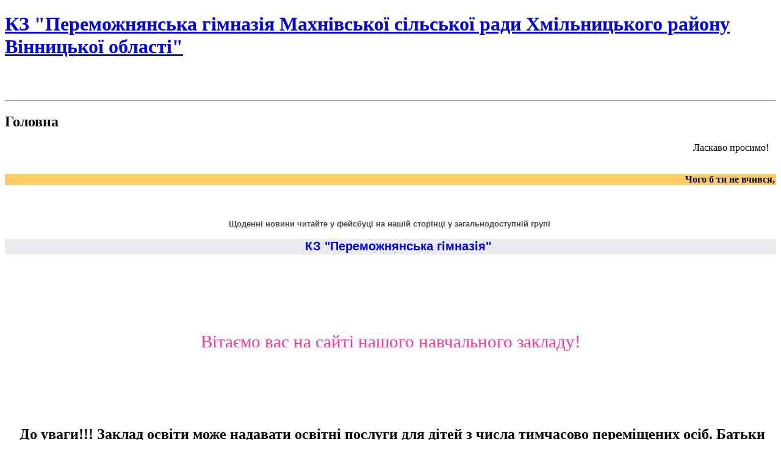

--- FILE ---
content_type: text/html; charset=Windows-1251
request_url: http://prm.kzedu.vn.ua/
body_size: 9233
content:
<!DOCTYPE html PUBLIC "-//W3C//DTD XHTML 1.0 Strict//EN" "http://www.w3.org/TR/xhtml1/DTD/xhtml1-strict.dtd">
<html xmlns="http://www.w3.org/1999/xhtml">
<head>
<meta http-equiv="content-type" content="text/html; charset=windows-1251" />
<title>КЗ "Переможнянська гімназія Махнівської сільської ради Хмільницького району Вінницької області" - 
Головна</title>
<meta name="keywords" content="Головна" />
<meta name="description" content="Головна" />
<link href="favicon.ico" rel="shortcut icon" type="image/x-icon" />
<link href="templates/systematized/style.css" rel="stylesheet" type="text/css" media="screen" />
<link type="text/css" href="js/jquery.lightbox.css" rel="stylesheet" />
<script src="js/jquery-1.4.2.min.js" type="text/javascript"></script>
<script src="js/jquery.lightbox.js?show_linkback=false&show_helper_text=false&show_info=true&show_extended_info=true&keys.close=z&keys.prev=q&keys.next=e&text.image=Фото&text.of=из&text.close=Закрыть&text.download=Загрузить" type="text/javascript"></script>
<script type="text/javascript">
<!--
$(function(){
  /*$.Lightbox.construct({
    show_linkback: false,
    show_helper_text: false,
    show_info: true,
    show_extended_info: true,
    download_link: false,
    keys: {
    	close: 'z',
    	prev: 'q',
    	next: 'e'
    },
    opacity: 0.7,
    text: {
    	image: 'Фото',
    	of: 'из',
    	close: 'Закрыть',
    	download: 'Загрузить'
    }
  });*/
  
});
-->
</script>
</head>
<body>
<div id="wrapper">
	<div id="header">
		<h1><a href="/">КЗ "Переможнянська гімназія Махнівської сільської ради Хмільницького району Вінницької області"</a></h1>
		<h2> </h2>
		<hr />
	</div>
	<div id="content">
		<div id="blog">
			<div id="post-1" class="post">
				<h2 class="title">
Головна</h2><div align=right>Ласкаво просимо!   <br /></div>
				<div class="entry">
					
<div>&nbsp;</div>
<p><span style="font-weight:bold;"><marquee bgcolor="#FFCC66"><span style="font-weight:bold;">Чого б ти не вчився, ти вчишся для себе!</span></marquee></span></p>
<p style="text-align: center;"><img src="../../../../../../media/1 (1).jpg" width="300" height="109" alt="" /></p>
<p style="text-align: center;"><strong style="margin: 0px; padding: 0px; color: rgb(75, 75, 75); font-family: Arial, Helvetica, sans-serif; font-size: 13px;">Щоденні новини читайте у фейсбуці на нашій сторінці у загальнодоступній групі</strong>&nbsp;</p>
<h1 id="seo_h1_tag" class="_19s-" style="color: rgb(29, 33, 41); font-size: 20px; font-weight: normal; margin: 0px; padding: 0px; flex: 1 1 0%; line-height: 24px; overflow-wrap: break-word; font-family: Helvetica, Arial, sans-serif; background-color: rgb(233, 235, 238); text-align: center;"><strong style="cursor: pointer; text-decoration-line: none; font-family: inherit;"><span style="color: rgb(102, 51, 204);">&nbsp; &nbsp;&nbsp;<a href="https://www.facebook.com/groups/281629032367251/?ref=group_header" style="cursor: pointer; text-decoration-line: none; font-family: inherit;">КЗ &quot;Переможнянська гімназія&quot;</a></span></strong><span style="color: rgb(0, 0, 255);"><span style="font-size: medium;"><span dir="ltr"><big><br />
</big></span></span></span></h1>
<div style="break-after: page;"><span style="DISPLAY:none">&nbsp;</span></div>
<h1 style="text-align: center;">&nbsp;<img src="../../../../../../media/oblroboty-01.png" width="400" height="381" alt="" /></h1>
<h2>&nbsp;</h2>
<p style="text-align: center;"><span style="font-size: x-large;"><span style="color: rgb(255, 51, 153);"><span dir="ltr"><big>Вітаємо вас на сайті нашого навчального закладу!</big></span></span></span><span style="font-size: x-large;"><span style="color: rgb(255, 51, 153);"><span dir="ltr"><big><br />
</big></span></span></span></p>
<p style="text-align: center;">&nbsp;</p>
<p style="text-align: center;"><img src="../../../../../../media/photo_2020-07-17_11-01-52.jpg" width="350" height="263" alt="" />&nbsp;</p>
<p style="text-align: center;"><span style="font-size: x-small;">&nbsp;</span><img width="350" height="263" src="../../../../../../media/IMG-8707920986b3e11b661fded798edfd04-V(1).jpg" alt="" /></p>
<h2 style="text-align: center;"><span style="color: rgb(0, 0, 0);"><strong>&nbsp;До уваги!!! Заклад освіти може надавати освітні послуги для дітей з числа тимчасово переміщених осіб. Батьки школярів можуть звертатися до закладу освіти для продовження навчання.</strong></span></h2>
<p style="text-align: center;">&nbsp; &nbsp; &nbsp; &nbsp; &nbsp; &nbsp; &nbsp; &nbsp; &nbsp; &nbsp; &nbsp; &nbsp; &nbsp; &nbsp; &nbsp; &nbsp; &nbsp; &nbsp; &nbsp; &nbsp; &nbsp; &nbsp; &nbsp; &nbsp; &nbsp; &nbsp; &nbsp; &nbsp; &nbsp; &nbsp; &nbsp; &nbsp; &nbsp; &nbsp;<a href="http://howareu.com/"><img src="../../../../../../media/Screenshot_20250520-125930_PDF Reader - Hi Read.jpg" width="300" height="299" alt="" /></a></p>
<p style="text-align: center;"><img src="../../../../../../media/image/%D0%94%D1%96%D1%97-%D0%B7%D0%B0-%D1%81%D0%B8%D0%B3%D0%BD%D0%B0%D0%BB%D0%BE%D0%BC-%D0%A3%D0%B2%D0%B0%D0%B3%D0%B0-%D0%B2%D1%81%D1%96%D0%BC.jpg" width="387" height="500" alt="" /></p>
<p style="text-align: center;">&nbsp;</p>
<p style="text-align: center;"><span style="font-size: x-small;"><span style="color: rgb(0, 0, 255);"><span dir="ltr"><big><span style="color: rgb(128, 0, 128);"><em><span style="font-family: Arial;"><span dir="ltr"><span style="font-size: smaller;">Сайт є складовою частиною єдиного освітнього вебпорталу Вінницької області. Портал &nbsp;розміщено на технічній площадці ЛІКТ ФМГ№17 м. Вінниці.</span></span></span></em></span></big></span></span></span></p>
<hr />
<p style="text-align: justify;">&nbsp;</p>
<p style="text-align: justify;">&nbsp;</p>
<p style="text-align: justify;">&nbsp;</p>				</div>
				<p class="meta"></p>
					
				<div class="hr">
					<hr />
				</div>
			</div>
			<!-- end #post-1 -->

		</div>
		<!-- end #blog -->
		<div id="sidebar">
			<ul>
				<li id="categories">
					<h2>Навігація</h3>
					<ul><li><a href="/">Головна</a></li>
<LI><a href="/osnovna_dokumentatsya/">Прозорість та інформаційна відкритість закладу освіти</a></LI>
<li><a href="/news.html">Новини</a></li>
<li><a href="/firma.html">Про заклад</a></li>
<LI><a href="/nakazi/">Накази</a></LI>
<LI><a href="/stop_bulng/">STOP булінг</a></LI>
<LI><a href="/navchalno_-_materalna_baza.html">Навчально - матеріальна база</a></LI>
<LI><a href="/vazhlivo/">ВАЖЛИВО</a></LI>
<LI><a href="/protiepdemchn_zahodi/">Протиепідемічні заходи</a></LI>
<LI><a href="/organzatsya_osvtnogo_protsesu_v_znvk/">Організація освітнього процесу</a></LI>
<LI><a href="/natsonalno-patrotichne_vihovannya/">Національно-патріотичне виховання</a></LI>
<LI><a href="/kabnet_psihologa/">Кабінет психолога</a></LI>
<LI><a href="/nova_ukrainska_shkola/nova_ukrainska_shkola/">Нова Українська Школа</a></LI>
<li><a href="/photo.html">Фотоальбом</a></li>
<LI><a href="/nova_kategorya/">Корисні посилання</a></LI>
<li><a href="/contact.html">Контакти</a></li>
<LI><a href="/materalna_dopomoga/">Матеріальна допомога</a></LI>
<LI><a href="/mail/">Пошта</a></LI>
<LI><a href="/vipuskniki_shkoli/">Випускники школи</a></LI>
<LI><a href="/distantsyne_navchannya/">Дистанційне навчання</a></LI>
<LI><a href="/rchniy_plan_2021-2022/">Річний план</a></LI>
<LI><a href="/sistema_otsnyuvannya/">Система оцінювання</a></LI>
<LI><a href="/batkam/">Батькам</a></LI>
<LI><a href="/uchitelyam/">Учителям</a></LI>
<LI><a href="/metodichna_robota/">Методична робота</a></LI>
<LI><a href="/kursova_perepdgotovka/">Курсова перепідготовка педагогічних працівників</a></LI>
<LI><a href="/atestatsya_pedagogchnih_pratsvnikv/">Атестація педагогічних працівників</a></LI>
<LI><a href="/nstruktsi_pd_chas_voiennogo_stanu/">Інструкції під час воєнного стану В Україні</a></LI>
<LI><a href="/doshklne_vddlennya_kazka/">Дошкільне відділення "Казка"</a></LI>

					</ul>
				</li>
				<li id="meta">
					<h2>Новини</h2>
					<ul>
    <div class="last-news-date">12.01.2026</div>
    <div class="last-news-title">Вітаємо  переможців у Всеукраїнському конкурсі з образотворчого  та декоративно - прикладного мистецтва,</div>
    <div class="last-news-mess"><div dir="auto" style="font-family: &quot;Segoe UI Historic&quot;, &quot;Segoe UI&quot;, Helvetica, Arial, sans-serif; ... <div align="right" style="color: #098f02;"><a href="news-266.html">далі</a> &#8595;</div></div><div align="center"><a href="news.html">Всі новини</a></div>					</ul>
				</li>
				<li id="archives">
					<h2>Контакти</h2>
					<ul>
					<p>
<b><i>Адреса:<br>Вінницька область <br>Хмільницький район<br>с. Перемога<br>вул. Олександра Лобжина 24</i></b><br>
<b><i>Тел.:<br>0434230630</i></b><br>
<b><i>Email:<br>peremoga.znvk@gmail.com</i></b><br>
					</p>
					</ul>
				</li>
			</ul>
		</div>
		<!-- end #sidebar -->
		<div style="clear: both; height: 1px;"></div>
	</div>
	<!-- end #content -->
	<div id="footer">
		<p>© 2010 КЗ "Переможнянська гімназія Махнівської сільської ради Хмільницького району Вінницької області"<br />
Powered by : <a href="http://likt.edu.vn.ua">Likt WEB</a><br /></p>
	</div>
</div>
<!-- end #wrapper -->
</body>
</html>
